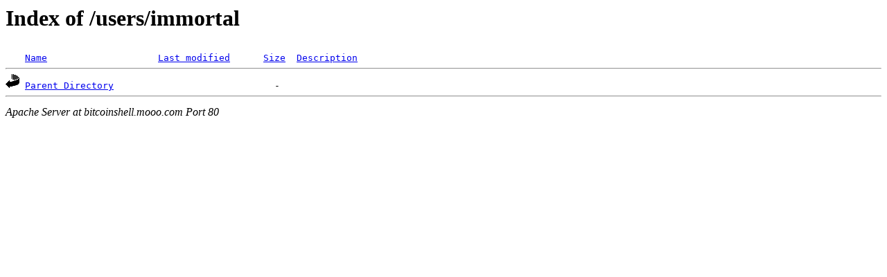

--- FILE ---
content_type: text/html;charset=ISO-8859-1
request_url: http://bitcoinshell.mooo.com/users/immortal/
body_size: 343
content:
<!DOCTYPE HTML PUBLIC "-//W3C//DTD HTML 3.2 Final//EN">
<html>
 <head>
  <title>Index of /users/immortal</title>
 </head>
 <body>
<h1>Index of /users/immortal</h1>
<pre><img src="/icons/blank.gif" alt="Icon "> <a href="?C=N;O=D">Name</a>                    <a href="?C=M;O=A">Last modified</a>      <a href="?C=S;O=A">Size</a>  <a href="?C=D;O=A">Description</a><hr><img src="/icons/back.gif" alt="[PARENTDIR]"> <a href="/users/">Parent Directory</a>                             -   
<hr></pre>
<address>Apache Server at bitcoinshell.mooo.com Port 80</address>
</body></html>
